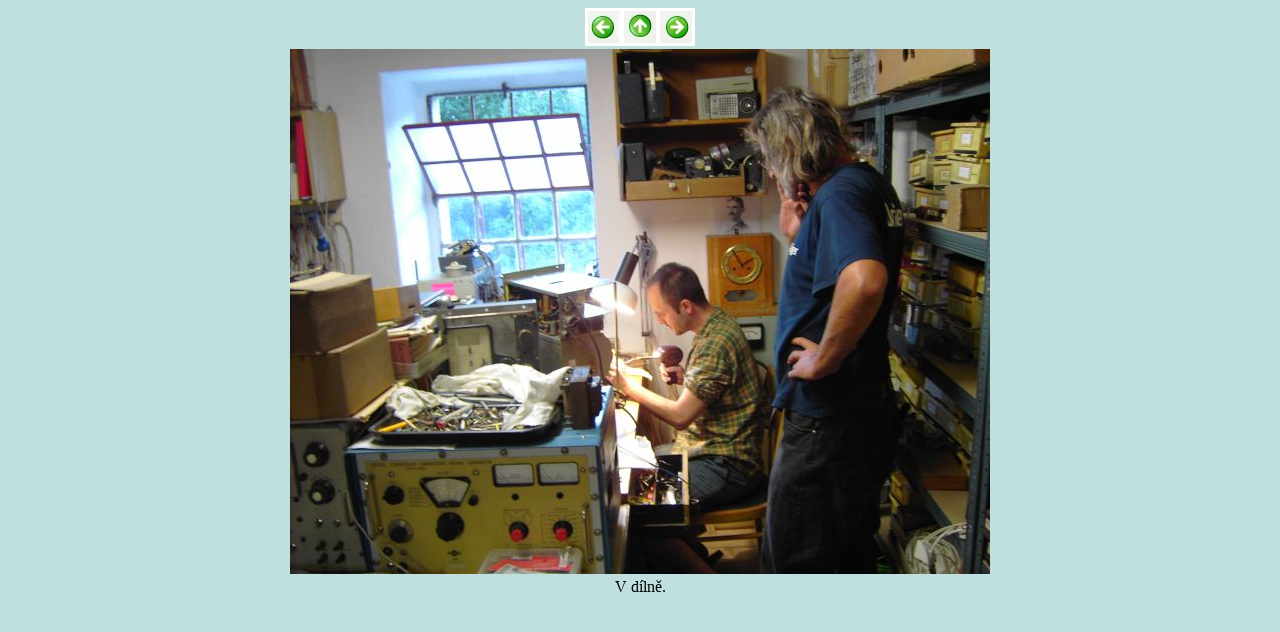

--- FILE ---
content_type: text/html
request_url: https://radiojournal.cz/akcetrest/brigada36/27.htm
body_size: 472
content:
<!DOCTYPE HTML PUBLIC "-//W3C//DTD HTML 3.2//EN">
<HTML>
<HEAD>
<meta http-equiv="Content-Type" content="text/html; charset=windows-1250">
<meta name="GENERATOR" content="Golden HTML Editor 2.0 CZECH">
<TITLE>2. týdenní akce 10. - 18. 8. 2013</TITLE>
</HEAD>
<BODY  BGCOLOR="#c0e0e0">
<table border=0 BGCOLOR="white" align="center"><tr>
<td><a href="26.htm"><img src="../../sipkal.jpg" title="K předchozímu obrázku" border=0></a></td>
<td><a href="../../brigada36.htm"><img src="../../sipkan.jpg" title="Zpět na seznam obrázků" border=0></a></td>
<td><a href="28.htm"><img src="../../sipkap.jpg" title="K následujícímu obrázku" border=0></a></td>
</tr></table>
<table border=0 align="center"><col align=center>
<tr align="center"><td><a href="27.jpg"><img src="27.jpg" width=700 height=525 border=0></a></td></tr>
<tr align="center"><td>V dílně.</td></tr></table>
</BODY>
</HTML>
